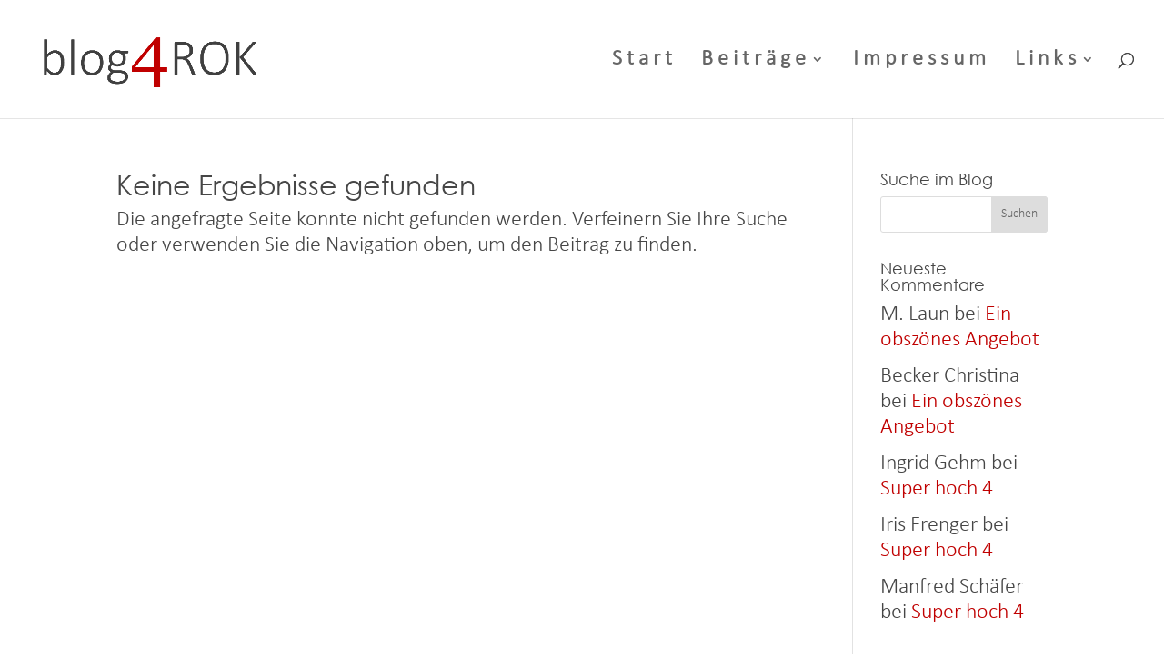

--- FILE ---
content_type: text/html; charset=utf-8
request_url: https://www.google.com/recaptcha/api2/aframe
body_size: 268
content:
<!DOCTYPE HTML><html><head><meta http-equiv="content-type" content="text/html; charset=UTF-8"></head><body><script nonce="I4aGUR97xNyQIU3LI0ZcgQ">/** Anti-fraud and anti-abuse applications only. See google.com/recaptcha */ try{var clients={'sodar':'https://pagead2.googlesyndication.com/pagead/sodar?'};window.addEventListener("message",function(a){try{if(a.source===window.parent){var b=JSON.parse(a.data);var c=clients[b['id']];if(c){var d=document.createElement('img');d.src=c+b['params']+'&rc='+(localStorage.getItem("rc::a")?sessionStorage.getItem("rc::b"):"");window.document.body.appendChild(d);sessionStorage.setItem("rc::e",parseInt(sessionStorage.getItem("rc::e")||0)+1);localStorage.setItem("rc::h",'1768618513801');}}}catch(b){}});window.parent.postMessage("_grecaptcha_ready", "*");}catch(b){}</script></body></html>